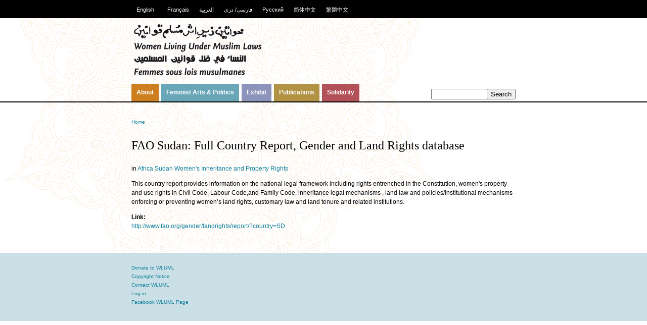

--- FILE ---
content_type: text/html; charset=utf-8
request_url: https://wrrc.wluml.org/bibliography/wrrc/content/fao-sudan-full-country-report-gender-and-land-rights-database
body_size: 3104
content:
<!DOCTYPE html PUBLIC "-//W3C//DTD XHTML 1.0 Strict//EN" "http://www.w3.org/TR/xhtml1/DTD/xhtml1-strict.dtd">
<html xmlns="http://www.w3.org/1999/xhtml" xml:lang="en" lang="en" dir="ltr">

<head>
<meta http-equiv="Content-Type" content="text/html; charset=utf-8" />
  <title>FAO Sudan: Full Country Report,  Gender and Land Rights database | Women Reclaiming and Redefining Cultures</title>
  <meta http-equiv="Content-Type" content="text/html; charset=utf-8" />
<link rel="shortcut icon" href="/sites/wluml.org/files/wluml_favicon.png" type="image/x-icon" />
  <link type="text/css" rel="stylesheet" media="all" href="/sites/wluml.org/files/css/css_f9e8ba5899c4249b693960fe47d9a4cd.css" />
<link type="text/css" rel="stylesheet" media="print" href="/sites/wluml.org/files/css/css_9dbccf8c69b1d93790ca0aa748fa4343.css" />
<!--[if IE]>
<link type="text/css" rel="stylesheet" media="all" href="/sites/wluml.org/themes/zen/zen/ie.css?i" />
<![endif]-->
  <script type="text/javascript" src="/sites/wluml.org/files/js/js_d4722dd51265d06deb441288b5955079.js"></script>
<script type="text/javascript">
<!--//--><![CDATA[//><!--
jQuery.extend(Drupal.settings, { "basePath": "/", "imagebrowser": { "basepath": "/", "filepath": "sites/wluml.org/files", "modulepath": "sites/all/modules/imagebrowser" }, "jcarousel": { "ajaxPath": "/jcarousel/ajax/views" } });
//--><!]]>
</script>
</head>
<body class="not-front not-logged-in node-type-wrrc-biblio no-sidebars i18n-en page-bibliography-wrrc-content-fao-sudan-full-country-report-gender-and-land-rights-database section-bibliography">


  <div id="page"><div id="page-inner">

    <a name="top" id="navigation-top"></a>
          <div id="skip-to-nav"><a href="#navigation">Skip to Navigation</a></div>
    
                  <div id="header-blocks" class="region region-header">
          <div id="block-modwluml-0" class="block block-modwluml region-odd odd region-count-1 count-1"><div class="block-inner">

      <h2 class="title">Languages</h2>
  
  <div class="content">
    <ul><li class="0 first active"><a href="/bibliography/wrrc/content/fao-sudan-full-country-report-gender-and-land-rights-database" class="language-link active">English</a></li>
<li class="1"><a href="/fr/bibliography/wrrc/content/fao-sudan-full-country-report-gender-and-land-rights-database" class="language-link">Français</a></li>
<li class="2"><a href="/ar/bibliography/wrrc/content/fao-sudan-full-country-report-gender-and-land-rights-database" class="language-link">العربية</a></li>
<li class="3"><a href="http://www.farsidari-wluml.org/" class="language-link">فارسی/ دری</a></li>
<li class="4"><a href="/ru/bibliography/wrrc/content/fao-sudan-full-country-report-gender-and-land-rights-database" class="language-link">Русский</a></li>
<li class="5"><a href="/zh-hans/bibliography/wrrc/content/fao-sudan-full-country-report-gender-and-land-rights-database" class="language-link">简体中文</a></li>
<li class="6 last"><a href="/zh-hant/bibliography/wrrc/content/fao-sudan-full-country-report-gender-and-land-rights-database" class="language-link">繁體中文</a></li>
</ul>  </div>

  
</div></div> <!-- /block-inner, /block -->
        </div> <!-- /#header-blocks -->
      
    <div id="header"><div id="header-inner" class="clear-block">

              <div id="logo-title">

                      <div id="logo"><a href="/" title="Home" rel="home"><img src="/sites/wluml.org/themes/wluml-bak/logo.png" alt="Home" id="logo-image" /></a></div>
          
          
          
        </div> <!-- /#logo-title -->
      


    </div></div> <!-- /#header-inner, /#header -->

    <div id="main">

                  <div id="navbar"><div id="navbar-inner" class="clear-block region region-navbar">

          <a name="navigation" id="navigation"></a>

                      <div id="search-box">
              <form action="/bibliography/wrrc/content/fao-sudan-full-country-report-gender-and-land-rights-database"  accept-charset="UTF-8" method="post" id="search-theme-form">
<div><div class="form-item" id="edit-search-theme-form-1-wrapper">
 <label for="edit-search-theme-form-1">Search this site: </label>
 <input type="text" maxlength="128" name="search_theme_form" id="edit-search-theme-form-1" size="12" value="" title="Enter the terms you wish to search for." class="form-text" />
</div>
<input type="submit" name="op" id="edit-submit" value="Search"  class="form-submit" />
<input type="hidden" name="form_build_id" id="form-GLo5UssNevFFLi9Q7_tkPtPezl7zM2HVqIB_QzIWzV0" value="form-GLo5UssNevFFLi9Q7_tkPtPezl7zM2HVqIB_QzIWzV0"  />
<input type="hidden" name="form_id" id="edit-search-theme-form" value="search_theme_form"  />

</div></form>
            </div> <!-- /#search-box -->
          
                      <div id="primary">
              <ul class="links"><li class="menu-1174 first"><a href="/node/5408" title="About WLUML">About</a></li>
<li class="menu-1146"><a href="/section/news/latest" title="">Feminist Arts &amp; Politics</a></li>
<li class="menu-2895"><a href="http://www.wluml.org/node/5598" title="The exhibition looks at women&#039;s dress in some Muslim countries and communities and is a snapshot of diversities and commonalities through space and time. These highlight the influence of many forces – class, status, region, work, religious interpretation, ethnicity, urban/rural, politics, fashion, climate.">Exhibit</a></li>
<li class="menu-1397"><a href="/section/resource/latest" title="">Publications</a></li>
<li class="menu-1453 last"><a href="/section/action/latest" title="">Solidarity</a></li>
</ul>            </div> <!-- /#primary -->
          
          
          
        </div></div> <!-- /#navbar-inner, /#navbar -->
      


    <div id="main-inner" class="clear-block with-navbar">

      <div id="content"><div id="content-inner">

        
        
                  <div id="content-header">
            <div class="breadcrumb"><a href="/">Home</a></div>                          <h1 class="title">FAO Sudan: Full Country Report,  Gender and Land Rights database</h1>
                                                          </div> <!-- /#content-header -->
        
        
        <div id="content-area">
          <div id="node-7709" class="node node-type-wrrc-biblio content-type-wrrc_biblio"><div class="node-inner">

  
  
  
      <div class="meta">
      
              <div class="terms terms-inline"> in <ul class="links inline"><li class="taxonomy_term_99 first"><a href="/taxonomy/term/99" rel="tag" title="">Africa</a></li>
<li class="taxonomy_term_44"><a href="/taxonomy/term/44" rel="tag" title="">Sudan</a></li>
<li class="taxonomy_term_311 last"><a href="/archive/wrrc/theme/womens-inheritance-and-property-rights" rel="tag" title="">Women&#039;s Inheritance and Property Rights</a></li>
</ul></div>
          </div>
  
  <div class="content">
    <p>This country report provides information on the national legal framework including rights entrenched in the Constitution, women's property and use rights in Civil Code, Labour Code,and Family Code, inheritance legal mechanisms , land law and policies/Institutional mechanisms enforcing or preventing women’s land rights, customary law and land tenure and related institutions.</p><div class="field field-type-link field-field-wrrc-url">
      <div class="field-label">Link:&nbsp;</div>
    <div class="field-items">
            <div class="field-item odd">
                    <a href="http://www.fao.org/gender/landrights/report/?country=SD" target="_blank">http://www.fao.org/gender/landrights/report/?country=SD</a>        </div>
        </div>
</div>
  </div>

  
</div></div> <!-- /node-inner, /node -->
        </div>

        
        
        
        
      </div></div> <!-- /#content-inner, /#content -->


      
      
    </div></div> <!-- /#main-inner, /#main -->

          <div id="footer"><div id="footer-inner" class="region region-footer">

        
        <div id="block-menu-secondary-links" class="block block-menu region-odd even region-count-1 count-2"><div class="block-inner">

  
  <div class="content">
    <ul class="menu"><li class="leaf first"><a href="https://www.charitycheckout.co.uk/1144519/Donate" title="Donations which are received via the webshop are used towards the postage costs of sending our publications/material to individuals and groups with limited resources, to whom we distribute publications free of charge.">Donate to WLUML</a></li>
<li class="leaf"><a href="http://new.wluml.org/node/5606" title="">Copyright Notice</a></li>
<li class="leaf"><a href="http://new.wluml.org/node/5625" title="">Contact WLUML</a></li>
<li class="leaf"><a href="/user/login" title=""><span class="tab">Log in</span></a></li>
<li class="leaf last"><a href="http://www.facebook.com/pages/Women-Living-Under-Muslim-Laws-Solidarity-Network/173314106036158" title="">Facebook WLUML Page</a></li>
</ul>  </div>

  
</div></div> <!-- /block-inner, /block -->

      </div></div> <!-- /#footer-inner, /#footer -->
    
  </div></div> <!-- /#page-inner, /#page -->

  
  
</body>
</html>
